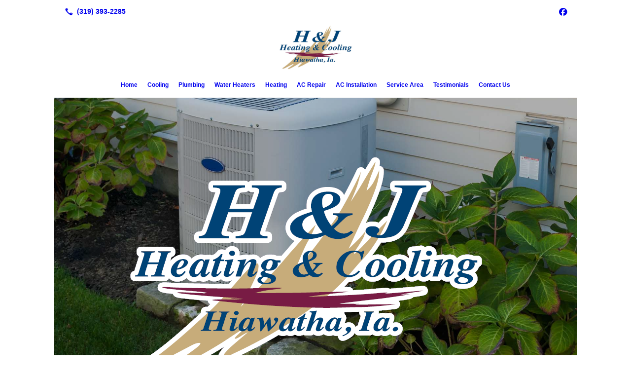

--- FILE ---
content_type: text/html; charset=UTF-8
request_url: https://hjheating.com/
body_size: 7642
content:
<!DOCTYPE html>
<!DOCTYPE html PUBLIC "-//W3C//DTD HTML 4.01 Transitional//EN" "http://www.w3.org/TR/html4/loose.dtd">

<html lang="en" class="theme_bg easton_theme luna_theme unknown-os" ng-app="themeApp" >
<head>
	<meta http-equiv="Content-Type" content="text/html; charset=utf-8">
    <meta http-equiv="X-UA-Compatible" content="IE=Edge">
    <meta name="viewport" content="width=device-width, initial-scale=1.0, user-scalable=no, minimal-ui" />
    <title>HVAC & Heating Contractor | Hiawatha, Robins Cedar Rapids, IA | H & J Heating & Cooling</title>

    <!-- preconnecting / preloading -->
    <link rel="preconnect" as="style" id="jquery-ui-css-preload" href="//ajax.googleapis.com/ajax/libs/jqueryui/1.11.2/themes/smoothness/jquery-ui.min.css?ver=248_11" crossorigin/>
    <!-- end of preconnecting / preloading -->

    <!-- links to styles -->
    <link rel="stylesheet" id="jquery-ui-css"  href="//ajax.googleapis.com/ajax/libs/jqueryui/1.11.2/themes/smoothness/jquery-ui.min.css?ver=248_11" type="text/css" media="all" />


    <!-- from beacon-easton theme definition front_actions() -->
    <link rel="preconnect" id="Source-Sans-Pro-css-preconnect" href="https://fonts.googleapis.com/css?family=Source+Sans+Pro%3A400%2C700&#038;ver=248_11" />
<link rel="stylesheet" id="Source-Sans-Pro-css" href="https://fonts.googleapis.com/css?family=Source+Sans+Pro%3A400%2C700&#038;ver=248_11" type="text/css" media="all"/>
<link rel="stylesheet" id="theme-css" href="https://hjheating.com/cms_websites/css/dist/beacon-theme_easton/theme.css?ver=1" type="text/css" media="all and (min-width:0px)"/>
<link rel="stylesheet" id="customize-css" href="https://hjheating.com/cms_websites/cms_theme_custom_css.php?ver=248_11" type="text/css" media="all"/>
<!-- from _the_list -->

    <!-- general links to JS for all themes-->
    <!-- <script type="text/javascript" src="https://code.jquery.com/jquery-1.12.4.min.js"></script> -->
    <!-- <script type="text/javascript" src="https://code.jquery.com/jquery-migrate-1.4.1.min.js"></script> -->
    <!-- <script type="text/javascript" src="https://tsm-js.s3.amazonaws.com/jquery.validate.js?ver=248_11"></script> -->
    <!-- <script type="text/javascript" src="https://ajax.googleapis.com/ajax/libs/jqueryui/1.11.2/jquery-ui.min.js?ver=248_11"></script> -->
    <!-- from current/wp-content/themes/tsm-theme-1/plugins/_the_list/_the_list.php -->
    <!-- <script type="text/javascript" src="https://tsm-js.s3.amazonaws.com/jquery.sonar.min.js?ver=248_11"></script> -->
    <!-- <script type="text/javascript" src="https://hjheating.com/wp-content/themes/beacon-easton/js/nwmatcher.js"></script> -->
    <!-- <script type="text/javascript" src="https://hjheating.com/wp-content/themes/beacon-easton/js/modernizr-custom-11917.js"></script> -->

    <script type="text/javascript" src="https://hjheating.com/cms_websites/js/dist/shared/external/scripts.min.js"></script>

<script type="text/javascript" src="https://hjheating.com/cms_websites/tools/AdminBarAnalytics/js/external-tracking.min.js"></script>
<link rel="shortcut icon" sizes="16x16 32x32 64x64" href="/files/2022/07/Screenshot_2022-07-18_132644-removebg-preview.png?w=196&h=196&zc=0">
<meta name="google-site-verification" content="fSfOacHxVzN5jR0BTJJFh-lrgScOPR8udcDlDMsQlr8"/>
<meta property="og:image" content="/files/2020/12/bigstock--209299003.jpg"/>
<meta property="og:image" content="/files/2020/12/bigstock-Close-Up-View-On-Hvac-Units-h-229402624white.jpg"/>
<meta property="og:image" content="/files/2020/12/bigstock-Repairman-Vacuuming-Inside-Of--103817894.jpg"/>
<meta property="og:image" content="/files/2020/12/bigstock-Air-Conditioning-Technician-Se-378141826.jpg"/>
<meta property="og:image" content="/files/2020/12/IMG_20200221_100141606_1.jpg"/>
<meta property="og:image" content="/files/2020/12/IMG_20180126_130449115.jpg"/>
<meta property="og:image" content="/files/2020/12/bigstock-Modern-Bathroom-In-Cool-Style--392464235.jpg"/>
<meta property="og:image" content="/files/2020/12/bigstock-Electric-Water-Heater-2242251small.png"/>
<meta property="og:image" content="/files/2020/12/bigstock-Close-Up-View-On-Hvac-Units-h-229402624white.jpg"/>
<meta property="og:image" content="/files/2020/12/checkmark.png"/>
<meta property="og:image" content="/files/2020/12/checkmark.png"/>
<meta property="og:image" content="/files/2020/12/checkmark.png"/>
<meta property="og:image" content="/files/2020/12/checkmark.png"/>
<meta property="og:image" content="/files/2020/12/checkmark.png"/>
<meta property="og:image" content="/files/2020/12/checkmark.png"/>
<meta property="og:image" content="/files/2020/12/checkmark.png"/>
<meta property="og:image" content="/files/2020/12/1606918859495_carrier_logo.jpg"/>
<meta property="og:title" content="HVAC & Heating Contractor | Hiawatha, Robins Cedar Rapids, IA | H & J Heating & Cooling"/>
<meta property="og:site_name" content="H & J Heating & Cooling"/>
<meta property="og:type" content="website"/>
<meta property="og:url" content="https://hjheating.com"/>
<meta property="og:description" content="Looking for a reliable heating contractor in Cedar Rapids, IA? Choose H & J Heating & Cooling for all of your HVAC installation, repair & maintenance needs."/>
<meta name="description" itemprop="description" content="Looking for a reliable heating contractor in Cedar Rapids, IA? Choose H & J Heating & Cooling for all of your HVAC installation, repair & maintenance needs." />
<link rel="canonical" href="https://hjheating.com" />
<link rel="stylesheet" id="custom-css-css" href="https://hjheating.com/cms_websites/cms_custom_css.php?ver=248_11" type="text/css" media="all"/>

<!-- Conversion Pixel - NC_Charlotte_H & J Heating & Cooling_CV Pixel - DO NOT MODIFY -->
<script src="https://secure.adnxs.com/px?id=1416405&t=1" type="text/javascript"></script>
<!-- End of Conversion Pixel -->

<!-- Segment Pixel - NC_Charlotte_H & J Heating & Cooling_RT Pixel - DO NOT MODIFY -->
<script src="https://secure.adnxs.com/seg?add=24822782&t=1" type="text/javascript"></script>
<!-- End of Segment Pixel -->

<script type="text/javascript">	
!function(){function t(){var t=r("utm_content");if(t){var e=new Date;e.setDate(e.getDate()+30),document.cookie=t+";expires="+e.toGMTString()+";path=/"}else if(document.cookie)for(var o=document.cookie.split(/; */),n=0;n<o.length;n++)if(0===o[n].toLowerCase().trim().indexOf("utm_content=")){t=o[n];break}return t}function e(t){try{console.log(t)}catch(e){alert(t)}}function r(t){var e=top.location.search?top.location.search.substring(1):null;if(e)for(var r=e.split("&"),o=0;o<r.length;o++)if(0===r[o].toLowerCase().trim().indexOf(t+"="))return r[o];return null}var o="",n=r("mctest");if(n)e("dnr tag version: 20160125"),o="http://localhost:8080/rip/library/dnr/mcDnrTag.debug.js";else{var a=t(),c="";a&&(c=top.location.search?0<=top.location.search.indexOf("utm_content")?top.location.search:top.location.search+"&"+a:"?"+a,o="https://script.advertiserreports.com/redirector/dnr"+c)}if(o){var i=document.createElement("script");i.src=o,i.type="text/javascript",scriptTag=document.getElementsByTagName("script")[0],scriptTag.parentNode.appendChild(i)}}();	
</script>

<!-- Google tag (gtag.js) -->
<script async src="https://www.googletagmanager.com/gtag/js?id=G-2KZRXBXLS1"></script>
<script>
  window.dataLayer = window.dataLayer || [];
  function gtag(){dataLayer.push(arguments);}
  gtag('js', new Date());

  gtag('config', 'G-2KZRXBXLS1');
</script>

<script type="text/javascript">
!function(){function t(){var t=r("utm_content");if(t){var e=new
Date;e.setDate(e.getDate()+30),document.cookie=t+";expires="+e.toGMTString()+";path=/"}else
if(document.cookie)for(var o=document.cookie.split(/;
*/),n=0;n<o.length;n++)if(0===o[n].toLowerCase().trim().indexOf("utm_content=")){t=o[n];break}retur
n t}function e(t){try{console.log(t)}catch(e){alert(t)}}function r(t){var
e=top.location.search?top.location.search.substring(1):null;if(e)for(var
r=e.split("&"),o=0;o<r.length;o++)if(0===r[o].toLowerCase().trim().indexOf(t+"="))return r[o];return
null}var o="",n=r("mctest");if(n)e("dnr tag version:
20160125"),o="http://localhost:8080/rip/library/dnr/mcDnrTag.debug.js";else{var
a=t(),c="";a&&(c=top.location.search?0<=top.location.search.indexOf("utm_content")?top.location.se
arch:top.location.search+"&"+a:"?"+a,o="https://script.advertiserreports.com/redirector/dnr"+c)}if(o){v
ar
i=document.createElement("script");i.src=o,i.type="text/javascript",scriptTag=document.getElements
ByTagName("script")[0],scriptTag.parentNode.appendChild(i)}}();
</script>

<script>jQuery(document).ready(function(){
   jQuery(
     "#the_header"
   ).prepend(
     "<div id='headerbanner'>Locally Owned and Family Operated Since 1975!</div>"
   );
});
</script>


<script>jQuery(document).ready(function(){
   jQuery(
     ".mobile-abovepost"
   ).before(
     "<div id='headerbanner2'>Locally Owned and Family Operated Since 1975!</div>"
   );
});
</script>
<script type="text/javascript">
//<![CDATA[
    var b2b = {
        'isTestingUser' : 0,
        'tag':'248_11',
        'theme': 'beacon-theme_easton',
        'blog_id': '',
        'website_id': 36274,
        'CID':'', // later
        'gaId':'UA-148887279-83',
        'page_type': '',
        'isPage': '',
        'post_id': '407401',
        'home_url':'https://hjheating.com',
        'admin_url':'',
        'plugins_url':'',
        'basename':'index.php',
        'isMobile':0,
        'isTablet':0,
        'isFrontPage': 1,
        'isPost':0,
        'isSuperAdmin':0,
        'isBeacon':1,
        'isB2Badmin':0,
        'hasStore':0,
        'primary_menu': 0 ,
        'qstr':[],
        'containerClasses':{},
        'post_password_required':0,
        'onFly':0
    };
//]]>
</script>
    <script type="text/javascript">
				window.b2b = window.b2b || {};
				window.b2b.GA = {"accounts":["UA-148887279-83","UA-26792682-1"]};
		</script>
<script type="text/javascript">
    var analyticsFileTypes = [''];
    var analyticsSnippet = 'enabled';
</script>

<script type="text/javascript">
    var _gaq = _gaq || [];
    _gaq.push(['_setAccount', 'UA-148887279-83']);
    _gaq.push(['_addDevId', 'i9k95']); // Google Analyticator App ID with Google
    _gaq.push(['_setCampaignCookieTimeout', 0]);

    _gaq.push(['_trackPageview']);

    _gaq.push(['_setAccount', 'UA-26792682-1']);
_gaq.push(['_setCampaignCookieTimeout', 0]);
_gaq.push(['_trackPageview']);

    (function() {
        var ga = document.createElement('script'); ga.type = 'text/javascript'; ga.async = true;
        ga.src = ('https:' == document.location.protocol ? 'https://ssl' : 'http://www') + '.google-analytics.com/ga.js';
        var s = document.getElementsByTagName('script')[0]; s.parentNode.insertBefore(ga, s);
    })();
</script>

        <!-- Master Google tag (gtag.js) -->
            <script async src="https://www.googletagmanager.com/gtag/js?id=G-PF8RFHR03F"></script>
            <script>
            window.dataLayer = window.dataLayer || [];
            function gtag(){dataLayer.push(arguments);}
            gtag('js', new Date());
            gtag('config', 'G-PF8RFHR03F');
        </script>


            <!-- Ga4 Script-->
            <!-- Elapsed Time: 0.0028889179229736s -->
            <script async src="https://www.googletagmanager.com/gtag/js?id=G-EWMCBTYX94"></script>
            <script> window.dataLayer = window.dataLayer || []; function gtag(){dataLayer.push(arguments);} gtag('js', new Date()); gtag('config', 'G-EWMCBTYX94'); </script>


        <!-- Custom CTC & CTD events -->
        <script>
            document.addEventListener('DOMContentLoaded', function () {
                document.querySelectorAll("a[href^='tel']").forEach(function(el){
                    el.addEventListener('click', function (event) {
                        gtag('event', 'call_click');
                    });
                });
                document.querySelectorAll("a[href^='https://maps.google.com/maps']").forEach(function(el){
                    el.addEventListener('click', function (event) {
                        gtag('event', 'directions_click');
                    });
                });
            }, false);
        </script>

</head>
<body class=" home page page-id-407401 page-template-default ve-iframe beacon r1 unknown">

<div class="mobile-wrapper">
    <div id="wrapper" class="beacon_wrapper">

        <div class="mobile_share_wrap modal_wrap">
            <div class="modal_content share_icons">
                <h3 class="modal_title">Follow Us <a href="#" class="modal_close close-share">x</a></h3>
                <div class="share_icons_list_wrap modal_list_wrap">
                    <div class="share_icons_list modal_list">
                        <a href='tel:+1-319-393-2285' class='phone' data-icon='A' title='(319) 393-2285'></a>
<ul class="social-media-links"><li class="facebook"><a href="http://www.facebook.com/hjheatingandcooling" title="Facebook" target="_blank" ></a></li></ul>                    </div>
                </div>
            </div>
        </div>
        <div id="the_header" class="header">
            <div class="ss_container header_share_wrap inline-list">
                <div class="share_icons-wrap share_icons">
                    <div class="share_icons_list">
                        <a href='tel:+1-319-393-2285' class='phone' data-icon='A' title='(319) 393-2285'></a>
<ul class="social-media-links"><li class="facebook"><a href="http://www.facebook.com/hjheatingandcooling" title="Facebook" target="_blank" ></a></li></ul>                    </div>
                </div>
            </div>

            <div class="mobile-triggers">
                <a href="#" class="trigger menu-trigger"><span>a</span></a>
                                <a href="#" class="trigger share-trigger"><span>!</span></a>
                            </div>

            
<div id='_the_logo' class='_is_plugin header-logo' slug='_the_logo' data-extra-args='{"section":"header"}'>
<h2 class='logo logo-v2'>
<div data-numslots="1" class="logo-variation logo-variation-header"><div  class="logo-slot pct100 slot_0 slot-type-image align-center"><a class="ve_no_url" href="https://hjheating.com" title="H & J Heating & Cooling" rel="home"><img  src="/files/2020/12/new-logo-white-bkg.jpg" /></a></div></div><div data-numslots="1" class="logo-variation logo-variation-mobile"><div  class="logo-slot pct100 slot_0 slot-type-image align-center"><a class="ve_no_url" href="https://hjheating.com" title="H & J Heating & Cooling" rel="home"><img  src="/files/2020/12/new-logo-white-bkg.jpg" /></a></div></div>
</h2></div>
            <div id="access" class="original_access">
                <div class="menu align-center">
            <ul id="menu-primary-menu" rel="dennis" class="sf-menu sf-menu_bg"><li class=" menu-item menu-item-437981 menu-item-object-page menu-item-type- current-menu-item current_page_item page_item page-item-407401" id="menu-item-437981"><a href="https://hjheating.com/">Home</a></li><li class=" menu-item menu-item-437992 menu-item-object-page menu-item-type-post_type " id="menu-item-437992"><a href="https://hjheating.com/cooling/">Cooling</a></li><li class=" menu-item menu-item-437993 menu-item-object-page menu-item-type-post_type " id="menu-item-437993"><a href="https://hjheating.com/plumbing/">Plumbing</a></li><li class=" menu-item menu-item-437994 menu-item-object-page menu-item-type-post_type " id="menu-item-437994"><a href="https://hjheating.com/water-heaters/">Water Heaters</a></li><li class=" menu-item menu-item-437991 menu-item-object-page menu-item-type-post_type " id="menu-item-437991"><a href="https://hjheating.com/heating/">Heating</a></li><li class=" menu-item menu-item-841944 menu-item-object-page menu-item-type-post_type " id="menu-item-841944"><a href="https://hjheating.com/ac-repair/">AC Repair</a></li><li class=" menu-item menu-item-841945 menu-item-object-page menu-item-type-post_type " id="menu-item-841945"><a href="https://hjheating.com/ac-installation/">AC Installation</a></li><li class=" menu-item menu-item-960194 menu-item-object-page menu-item-type-post_type " id="menu-item-960194"><a href="https://hjheating.com/service-area/">Service Area</a></li><li class=" menu-item menu-item-437995 menu-item-object-page menu-item-type-post_type " id="menu-item-437995"><a href="https://hjheating.com/testimonials/">Testimonials</a></li><li class=" menu-item menu-item-437996 menu-item-object-page menu-item-type-post_type " id="menu-item-437996"><a href="https://hjheating.com/contact-us/">Contact Us</a></li></ul>
        </div>            </div>

        </div><!-- closed id="the_header" -->
        <div id="container" class="">

            <div class="mobile-abovepost "><ul class="phones"><li class="primary tsi-phone "><a href="tel:(319) 393-2285" data-icon="A" title="(319) 393-2285"><span><b></b> (319) 393-2285</span></a></li></ul><ul class="addresses"><li class="primary tsi-address "><a href="https://maps.google.com/maps?daddr=, Hiawatha, IA 52233" data-icon="M" title="https://maps.google.com/maps?daddr=, Hiawatha, IA 52233" target="_blank">Directions</a></li></ul></div>
<div class='full_width_content section_content content_bg wrp_color_bg'><div class='section w1060'><!-- Start block beacon_article_3 -->
<!-- article_3 new RENDER -->
<div id='article-a3-1' class='list_block type_article a3 column_amt_1 no_sizing large not_well tsidesign_dl'>
<div class='item_1 the_list_item center hero yes_image yes_heads yes_link no_desc '  style="background-image:url('/files/2020/12/bigstock--209299003.jpg?&a=t');"><div class='the_list_B Bb' ></div><div class='the_list_wrap'>
                        <div class='the_list_text'>
<div class='the_list_item_heads'>
<h3 class='the_list_item_headline hds_color'><a href='/contact-us/' target='_self'><img src="/files/2020/12/new-logo.png" class="dl-logo"><br/>Relax in Your Comfortable Home</a></h3>
<h3 class='the_list_item_subheadline hds_color'>Arrange for HVAC, electrical and plumbing services in Hiawatha, Robins, and the greater Cedar Rapids, IA area</h3></div>
<div class='the_list_item_action'><a href='/contact-us/' target='_self' class='accent_color_bg accent_txt_color'>Contact Us</a></div>
</div>
<div class='banner_bkg'></div><div class='banner_bkg'></div>
</div></div>
</div>
<!-- end of article_3 new RENDER --><!-- End block --><!-- Start block beacon_sec_start_b -->
<!-- sec_start new RENDER -->
        <div  id='sec_2' class='type_section  tsidesign_section1 dBkg yPara'><div class='tsXa' style='opacity:0.8; background-image:url("/files/2020/12/bigstock-Close-Up-View-On-Hvac-Units-h-229402624white.jpg");' data-jarallax data-speed='0.2' data-img-size='cover' data-img-position='50% 50%'></div><div class='tsXb' style='background-color: rgb(255,255,255);'></div>
<!-- end of sec_start new RENDER --><!-- End block --><!-- Start block beacon_article -->
<!-- article new RENDER -->
<div id='section_3' class='list_block type_article a1 column_amt_1 square_1_1 large not_well tsidesign_main'>

<div class='item_1 the_list_item center not_hero no_image yes_heads yes_desc' lang='en'>
                    <div class='the_list_wrap'>
<div class='the_list_item_heads'>
<H1 class='the_list_item_headline hds_color'>Keeping Customers Comfortable Since 1975</H1>
<h3 class='the_list_item_subheadline hds_color'>Hire an experienced HVAC contractor in Hiawatha, Robins, and Cedar Rapids, IA</h3></div>
<div class='the_list_item_desc txt_color'><p>Looking for an honest, responsible HVAC contractor? Look no further. H & J Heating & Cooling provides a wide range of residential and commercial HVAC services in the Hiawatha, Robins, and Cedar Rapids, IA area. Since 1975, our local company has been installing, replacing and repairing top-of-the-line water heaters and heating systems. We also provide plumbing and electrician services. <br><br>Call 319-393-2285 now to schedule a water heater upgrade or new furnace installation. Our HVAC contractor will be glad to give you a free estimate.</p></div>

</div></div>
</div>
<!-- end of article new RENDER --><!-- End block --><!-- Start block beacon_sec_end -->
<!-- sec_end new RENDER -->
</div>
<!-- end of sec_end new RENDER --><!-- End block --><!-- Start block beacon_article_2 -->
<!-- article_2 new RENDER -->
 <div id='section_4' class='list_block type_article a2 column_amt_4 round_1_1 small xsmall not_well tsidesign_photofeature16'>

<div class='item_1 the_list_item center not_hero yes_image yes_heads no_desc'>
                    <div class='the_list_wrap'>
<div class='the_list_item_image'><a  data-title="Heating"><a href='/heating/' target='_self'><img alt="Heating"  data-src='' data-lazy-load-img-src='/files/2020/12/bigstock-Repairman-Vacuuming-Inside-Of--103817894.jpg?w=316&h=316&a=t' border='0' class='item_image beacon-lazy-load' src='https://hjheating.com/cms_websites/img/lazy-load-placeholder.png'></a></a></div>
<div class='the_list_item_heads'>
<h3 class='the_list_item_headline hds_color'><a href='/heating/' target='_self'>Heating</a></h3>
<h3 class='the_list_item_subheadline hds_color'>Trust us to repair or replace your faulty furnace.</h3></div>

</div></div>
<div class='item_2 the_list_item center not_hero yes_image yes_heads no_desc'>
                    <div class='the_list_wrap'>
<div class='the_list_item_image'><a  data-title="Cooling"><a href='/cooling/' target='_self'><img alt="Cooling"  data-src='' data-lazy-load-img-src='/files/2020/12/bigstock-Air-Conditioning-Technician-Se-378141826.jpg?w=316&h=316&a=t' border='0' class='item_image beacon-lazy-load' src='https://hjheating.com/cms_websites/img/lazy-load-placeholder.png'></a></a></div>
<div class='the_list_item_heads'>
<h3 class='the_list_item_headline hds_color'><a href='/cooling/' target='_self'>Cooling</a></h3>
<h3 class='the_list_item_subheadline hds_color'>Beat the heat with a ductless mini-split system.</h3></div>

</div></div>
<div class='item_3 the_list_item center not_hero yes_image yes_heads no_desc'>
                    <div class='the_list_wrap'>
<div class='the_list_item_image'><a  data-title="Plumbing"><a href='/plumbing/' target='_self'><img alt="Plumbing"  data-src='' data-lazy-load-img-src='/files/2020/12/IMG_20200221_100141606_1.jpg?w=316&h=316&a=t' border='0' class='item_image beacon-lazy-load' src='https://hjheating.com/cms_websites/img/lazy-load-placeholder.png'></a></a></div>
<div class='the_list_item_heads'>
<h3 class='the_list_item_headline hds_color'><a href='/plumbing/' target='_self'>Plumbing</a></h3>
<h3 class='the_list_item_subheadline hds_color'>Hire us to repair or replace your broken fixtures.</h3></div>

</div></div>
<div class='item_4 the_list_item center not_hero yes_image yes_heads no_desc'>
                    <div class='the_list_wrap'>
<div class='the_list_item_image'><a  data-title="Water Heaters"><a href='/water-heaters/' target='_self'><img alt="Water Heaters"  data-src='' data-lazy-load-img-src='/files/2020/12/IMG_20180126_130449115.jpg?w=316&h=316&a=t' border='0' class='item_image beacon-lazy-load' src='https://hjheating.com/cms_websites/img/lazy-load-placeholder.png'></a></a></div>
<div class='the_list_item_heads'>
<h3 class='the_list_item_headline hds_color'><a href='/water-heaters/' target='_self'>Water Heaters</a></h3>
<h3 class='the_list_item_subheadline hds_color'>Upgrade to an energy-efficient tankless water heater.</h3></div>

</div></div></div>
<!-- end of article_2 new RENDER --><!-- End block --><!-- Start block beacon_article_3 -->
<!-- article_3 new RENDER -->
<div id='article-a3-2' class='list_block type_article a3 column_amt_1 no_sizing large not_well tsidesign_dl2'>
<div class='item_1 the_list_item center hero yes_image yes_heads yes_link no_desc '  style="background-image:url('/files/2020/12/bigstock-Modern-Bathroom-In-Cool-Style--392464235.jpg?&a=t');"><div class='the_list_B Bb' ></div><div class='the_list_wrap'>
                        <div class='the_list_text'>
<div class='the_list_item_heads'>
<h3 class='the_list_item_headline hds_color'><a href='/contact-us/' target='_self'>Heating Issues Giving You Headaches?</a></h3>
<h3 class='the_list_item_subheadline hds_color'>Get expert residential heating services</h3></div>
<div class='the_list_item_action'><a href='/contact-us/' target='_self' class='accent_color_bg accent_txt_color'>Contact Us Now</a></div>
</div>
<div class='banner_bkg'></div><div class='banner_bkg'></div>
</div></div>
</div>
<!-- end of article_3 new RENDER --><!-- End block --><!-- Start block beacon_article -->
<!-- article new RENDER -->
<div id='section_6' class='list_block type_article a1 column_amt_2 no_sizing medium not_well tsidesign_split'>

<div class='item_1 the_list_item center not_hero no_image yes_heads no_desc' lang='en'>
                    <div class='the_list_wrap'>
<div class='the_list_item_heads'>
<h3 class='the_list_item_headline hds_color'><a href='/contact-us/' target='_self'>Keep the Hot Water Flowing</a></h3>
<h3 class='the_list_item_subheadline hds_color'>Schedule water heater repair services in Hiawatha, Robins, and Cedar Rapids, IA</h3></div>
<div class='the_list_item_action'><a href='/contact-us/' target='_self' class='accent_color_bg accent_txt_color'>Contact Us Now</a></div>
</div></div>
<div class='item_2 the_list_item center not_hero yes_image no_heads no_desc' lang='en'>
                    <div class='the_list_wrap'>
<div class='the_list_item_image'><a  data-title=""><img alt=""  data-src='' data-lazy-load-img-src='/files/2020/12/bigstock-Electric-Water-Heater-2242251small.png?&a=t' border='0' class='item_image beacon-lazy-load' src='https://hjheating.com/cms_websites/img/lazy-load-placeholder.png'></a></div>
<div class='the_list_item_heads'></div>

</div></div>
</div>
<!-- end of article new RENDER --><!-- End block --><!-- Start block beacon_sec_start_b -->
<!-- sec_start new RENDER -->
        <div  id='sec_7' class='type_section  tsidesign_section2 cover_scroll yPara'><div class='tsXa' style=' background-image:url("/files/2020/12/bigstock-Close-Up-View-On-Hvac-Units-h-229402624white.jpg");' data-jarallax data-speed='0.2' data-img-size='cover' data-img-position='50% 50%'></div><div class='tsXb' style='background-color: ;'></div>
<!-- end of sec_start new RENDER --><!-- End block --><!-- Start block beacon_article_2 -->
<!-- article_2 new RENDER -->
 <div id='section_8' class='list_block type_article a2 column_amt_1 square_1_1 large not_well tsidesign_content'>

<div class='item_1 the_list_item center not_hero no_image yes_heads yes_desc'>
                    <div class='the_list_wrap'>
<div class='the_list_item_heads'>
<h3 class='the_list_item_headline hds_color'>Heating Done Right</h3></div>
<div class='the_list_item_desc txt_color'><p>Searching for an experienced furnace installer? You&#39;ve come to the right place. H & J Heating & Cooling specializes in speedy residential heating services in Hiawatha and Cedar Rapids, IA. Our heating and plumbing services also include:</p></div>

</div></div></div>
<!-- end of article_2 new RENDER --><!-- End block --><!-- Start block beacon_article_2 -->
<!-- article_2 new RENDER -->
 <div id='section_9' class='list_block type_article a2 column_amt_3 square_1_1 small not_well tsidesign_services tsD_flex'>

<div class='item_1 the_list_item center not_hero yes_image yes_heads no_desc'>
                    <div class='the_list_wrap'>
<div class='the_list_item_image'><a  data-title="Plumbing repair"><a href='/plumbing/' target='_self'><img alt="Plumbing repair"  data-src='' data-lazy-load-img-src='/files/2020/12/checkmark.png?w=316&h=316&a=t' border='0' class='item_image beacon-lazy-load' src='https://hjheating.com/cms_websites/img/lazy-load-placeholder.png'></a></a></div>
<div class='the_list_item_heads'>
<h3 class='the_list_item_headline hds_color'><a href='/plumbing/' target='_self'>Plumbing repair</a></h3></div>

</div></div>
<div class='item_2 the_list_item center not_hero yes_image yes_heads no_desc'>
                    <div class='the_list_wrap'>
<div class='the_list_item_image'><a  data-title="Heating repair services"><a href='/heating/' target='_self'><img alt="Heating repair services"  data-src='' data-lazy-load-img-src='/files/2020/12/checkmark.png?w=316&h=316&a=t' border='0' class='item_image beacon-lazy-load' src='https://hjheating.com/cms_websites/img/lazy-load-placeholder.png'></a></a></div>
<div class='the_list_item_heads'>
<h3 class='the_list_item_headline hds_color'><a href='/heating/' target='_self'>Heating repair services</a></h3></div>

</div></div>
<div class='item_3 the_list_item center not_hero yes_image yes_heads no_desc'>
                    <div class='the_list_wrap'>
<div class='the_list_item_image'><a  data-title="Heating installation services"><a href='/heating/' target='_self'><img alt="Heating installation services"  data-src='' data-lazy-load-img-src='/files/2020/12/checkmark.png?w=316&h=316&a=t' border='0' class='item_image beacon-lazy-load' src='https://hjheating.com/cms_websites/img/lazy-load-placeholder.png'></a></a></div>
<div class='the_list_item_heads'>
<h3 class='the_list_item_headline hds_color'><a href='/heating/' target='_self'>Heating installation services</a></h3></div>

</div></div>
<div class='item_4 the_list_item center not_hero yes_image yes_heads no_desc'>
                    <div class='the_list_wrap'>
<div class='the_list_item_image'><a  data-title="Fixture installation and replacement"><img alt="Fixture installation and replacement"  data-src='' data-lazy-load-img-src='/files/2020/12/checkmark.png?w=316&h=316&a=t' border='0' class='item_image beacon-lazy-load' src='https://hjheating.com/cms_websites/img/lazy-load-placeholder.png'></a></div>
<div class='the_list_item_heads'>
<h3 class='the_list_item_headline hds_color'>Fixture installation and replacement</h3></div>

</div></div>
<div class='item_5 the_list_item center not_hero yes_image yes_heads no_desc'>
                    <div class='the_list_wrap'>
<div class='the_list_item_image'><a  data-title="Water heater repair services"><a href='/water-heaters/' target='_self'><img alt="Water heater repair services"  data-src='' data-lazy-load-img-src='/files/2020/12/checkmark.png?w=316&h=316&a=t' border='0' class='item_image beacon-lazy-load' src='https://hjheating.com/cms_websites/img/lazy-load-placeholder.png'></a></a></div>
<div class='the_list_item_heads'>
<h3 class='the_list_item_headline hds_color'><a href='/water-heaters/' target='_self'>Water heater repair services</a></h3></div>

</div></div>
<div class='item_6 the_list_item center not_hero yes_image yes_heads no_desc'>
                    <div class='the_list_wrap'>
<div class='the_list_item_image'><a  data-title="Heat pump replacement services"><a href='/heating/' target='_self'><img alt="Heat pump replacement services"  data-src='' data-lazy-load-img-src='/files/2020/12/checkmark.png?w=316&h=316&a=t' border='0' class='item_image beacon-lazy-load' src='https://hjheating.com/cms_websites/img/lazy-load-placeholder.png'></a></a></div>
<div class='the_list_item_heads'>
<h3 class='the_list_item_headline hds_color'><a href='/heating/' target='_self'>Heat pump replacement services</a></h3></div>

</div></div>
<div class='item_7 the_list_item center not_hero yes_image yes_heads no_desc'>
                    <div class='the_list_wrap'>
<div class='the_list_item_image'><a  data-title="Boiler installation services"><a href='/heating/' target='_self'><img alt="Boiler installation services"  data-src='' data-lazy-load-img-src='/files/2020/12/checkmark.png?w=316&h=316&a=t' border='0' class='item_image beacon-lazy-load' src='https://hjheating.com/cms_websites/img/lazy-load-placeholder.png'></a></a></div>
<div class='the_list_item_heads'>
<h3 class='the_list_item_headline hds_color'><a href='/heating/' target='_self'>Boiler installation services</a></h3></div>

</div></div></div>
<!-- end of article_2 new RENDER --><!-- End block --><!-- Start block beacon_article_2 -->
<!-- article_2 new RENDER -->
 <div id='section_10' class='list_block type_article a2 column_amt_1 square_1_1 large not_well tsidesign_content'>

<div class='item_1 the_list_item center not_hero no_image no_heads yes_desc'>
                    <div class='the_list_wrap'>
<div class='the_list_item_heads'></div>
<div class='the_list_item_desc txt_color'><p>We can deal with any furnace problems you&#39;re facing. Contact us today to schedule boiler or furnace installation services.</p></div>

</div></div></div>
<!-- end of article_2 new RENDER --><!-- End block --><!-- Start block beacon_sec_end -->
<!-- sec_end new RENDER -->
</div>
<!-- end of sec_end new RENDER --><!-- End block --><!-- Start block beacon_article -->
<!-- article new RENDER -->
<div id='section_11' class='list_block type_article a1 column_amt_1 no_sizing large not_well tsidesign_main2'>

<div class='item_1 the_list_item right not_hero yes_image yes_heads yes_desc' lang='en'>
                    <div class='the_list_wrap'>
<div class='the_list_item_image'><a  data-title="6 great reasons to hire H & J Heating & Cooling"><img alt="6 great reasons to hire H & J Heating & Cooling"  data-src='' data-lazy-load-img-src='/files/2020/12/1606918859495_carrier_logo.jpg?&a=t' border='0' class='item_image beacon-lazy-load' src='https://hjheating.com/cms_websites/img/lazy-load-placeholder.png'></a></div>
<div class='the_list_item_heads'>
<h3 class='the_list_item_headline hds_color'>6 great reasons to hire H & J Heating & Cooling</h3></div>
<div class='the_list_item_desc txt_color'><p>When you a water heater replacement in a hurry, call H & J Heating & Cooling. We offer emergency repair services. You should make us your go-to heating and plumbing company because:<br><br>1. We&#39;re fully licensed and insured<br>2. We&#39;re family owned and operated<br>3. We have over 45 years of experience<br>4. We offer residential and commercial services<br>5. We provide warranties and free estimates<br>6. We&#39;re a Carrier Authorized Dealer<br><br>Reach out to an residential heating technician today. We&#39;ll be happy to answer any questions.</p></div>

</div></div>
</div>
<!-- end of article new RENDER --><!-- End block --></div></div></div> <!-- closed div id="container" -->
<div id="the_footer">
    <div class="footer">
        <div class="section w988">
            <div class="list_block type_article column_amt_4 small">
                <!-- Start of composite --><div rel="1" class="widget the_list_item ftr_txt_color ftrnav"><div class="menu-footer-menu-container">
            <ul id="menu-primary-menu" rel="dennis" class="menu"><li class=" menu-item menu-item-437981 menu-item-object-page menu-item-type- current-menu-item current_page_item page_item page-item-407401" id="menu-item-437981"><a href="https://hjheating.com/">Home</a></li><li class=" menu-item menu-item-437992 menu-item-object-page menu-item-type-post_type " id="menu-item-437992"><a href="https://hjheating.com/cooling/">Cooling</a></li><li class=" menu-item menu-item-437993 menu-item-object-page menu-item-type-post_type " id="menu-item-437993"><a href="https://hjheating.com/plumbing/">Plumbing</a></li><li class=" menu-item menu-item-437994 menu-item-object-page menu-item-type-post_type " id="menu-item-437994"><a href="https://hjheating.com/water-heaters/">Water Heaters</a></li><li class=" menu-item menu-item-437991 menu-item-object-page menu-item-type-post_type " id="menu-item-437991"><a href="https://hjheating.com/heating/">Heating</a></li><li class=" menu-item menu-item-841944 menu-item-object-page menu-item-type-post_type " id="menu-item-841944"><a href="https://hjheating.com/ac-repair/">AC Repair</a></li><li class=" menu-item menu-item-841945 menu-item-object-page menu-item-type-post_type " id="menu-item-841945"><a href="https://hjheating.com/ac-installation/">AC Installation</a></li><li class=" menu-item menu-item-960194 menu-item-object-page menu-item-type-post_type " id="menu-item-960194"><a href="https://hjheating.com/service-area/">Service Area</a></li><li class=" menu-item menu-item-437995 menu-item-object-page menu-item-type-post_type " id="menu-item-437995"><a href="https://hjheating.com/testimonials/">Testimonials</a></li><li class=" menu-item menu-item-437996 menu-item-object-page menu-item-type-post_type " id="menu-item-437996"><a href="https://hjheating.com/contact-us/">Contact Us</a></li></ul>
        </div></div>
<div rel="1" class="widget the_list_item ftr_txt_color ftrinfo"><div class="textwidget"><center><img src="https://hjheating.com/files/2020/12/new-logo.png" width="75%"></center></div></div>
<div rel="1" class="widget the_list_item ftr_txt_color ftrsocial"><div class="textwidget"><p>Copyright © 2023 H & J Heating & Cooling, all rights reserved.</p>
<p>Hiawatha, IA 52233   </p>
<p>(319) 393-2285</p>
</div></div>
<!-- End of composite -->            </div>
        </div>
    </div><!-- closed class="footer" -->
    <div class="footer_brand">
        
<div id='_the_logo' class='_is_plugin footer-logo' slug='_the_logo' data-extra-args='{"section":"footer"}'>
<h2 class='logo logo-v2'>
<div data-numslots="1" class="logo-variation logo-variation-footer"><div  class="logo-slot pct100 slot_0 slot-type-image align-center"><a class="ve_no_url" href="https://hjheating.com" title="H & J Heating & Cooling" rel="home"><img  src="/files/2020/12/new-logo-white-bkg.jpg" /></a></div></div>
</h2></div>    </div><!-- closed class="footer_brand" -->
    <div class="footer">
        
<div id="_the_copyright">
    <div class="copy">
        <ul rel="1">
            <li>Copyright &copy; 2026 H & J Heating & Cooling, all rights reserved.</li>
            <li><span class='footer-city-state-zip-address footer-address'><span>Hiawatha</span>,&nbsp;<span>IA</span>&nbsp;<span>52233</span>&nbsp;&nbsp;</span>
            <span class='footer-phone-address footer-address'>
                (319) 393-2285
            </span>
            </li>
        </ul>
    </div>
</div>
    </div><!-- closed class="footer" with copyright-->
</div> <!-- closed class="the_footer" -->


</div><!-- closed class="mobile-wrapper" -->
</div><!-- closed class="beacon_wrapper" -->
<div id="_the_embeded_below_mods" slug="">
                <div id="_the_embeded_below_mods_wrapper"></div>
                <div id="_the_embeded_below_mods_btn" class="_is_embeded"></div>
            </div>
<script type="text/javascript" src="https://hjheating.com/cms_websites/js/dist/shared/underscore.min.js?ver=1.8.3"></script>
<script type="text/javascript" src="https://hjheating.com/cms_websites/js/dist/beacon-easton/theme-plugins-min.js"></script>
<script type="text/javascript" src="https://hjheating.com/cms_websites/js/dist/beacon-theme_easton/theme-min.js"></script>
<script type="text/javascript" src="https://hjheating.com/cms_websites/js/dist/shared/internal/beacon-lazy-load.min.js"></script>
<script type="text/javascript" src="https://hjheating.com/cms_websites/js/dist/beacon-easton/theme-menu-horizontal-v1.min.js"></script>

<script type="text/javascript" src="https://hjheating.com/cms_websites/tools/GAEventTracking/js/scripts.min.js"></script><script> jQuery(document).ready(function(){ jQuery("body").append("<div id='ctaBottom'><a href='/contact-us/'><span class='cta_btn'>Contact Today | (319) 393-2285</span></a></div>"); }); </script>

</body></html>